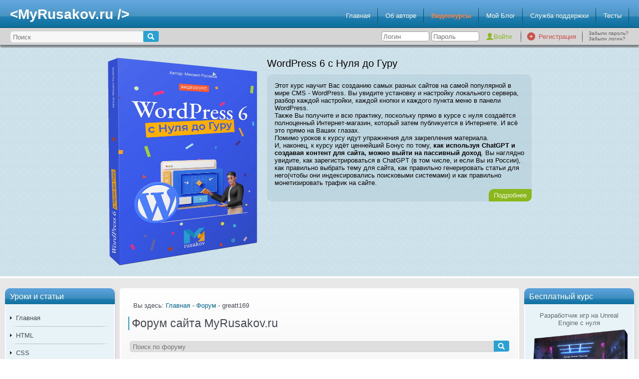

--- FILE ---
content_type: text/html; charset=UTF-8
request_url: https://myrusakov.ru/forum.html?act=profile&id=1386
body_size: 6770
content:
<!DOCTYPE html>
<html lang="ru">
<head>
	<!-- Global site tag (gtag.js) - Google Analytics -->
	<script async src="https://www.googletagmanager.com/gtag/js?id=UA-20497344-2"></script>
	<script>
	  window.dataLayer = window.dataLayer || [];
	  function gtag(){dataLayer.push(arguments);}
	  gtag('js', new Date());

	  gtag('config', 'UA-20497344-2');
	</script>

	<title>Профиль greatt169 | Форум для Web-мастеров и оптимизаторов | Форум сайта MyRusakov.ru</title>
			<meta http-equiv="Content-Type" content="text/html; charset=utf-8" />
			<meta name="description" content="Профиль пользователя greatt169 на форуме" />
			<meta name="keywords" content="профиль пользователя, профиль пользователя greatt169" />
			<meta name="viewport" content="width=device-width, initial-scale=1.0" />
				<link href="/favicon.ico" rel="shortcut icon" type="image/x-icon" />
				<link type="text/css" rel="stylesheet" href="/styles/main.css?v=5" />
			<link type="text/css" rel="stylesheet" href="/styles/prettify.css" />
			<link type="text/css" rel="stylesheet" href="/styles/wbbtheme.css" />
		<link rel="canonical" href="https://myrusakov.ru/forum.html?act=profile&amp;id=1386" />
	<script type="application/ld+json">
	{
	  "@context" : "http://schema.org",
	  "@type" : "Organization",
	  "name" : "MyRusakov.ru",
	  "url" : "https://myrusakov.ru",
	  "sameAs" : [
		"https://vk.com/sitemyrusakov",
		"https://www.facebook.com/myrusakov",
		"https://twitter.com/myrusakov",
		"https://plus.google.com/113718363302495120860"
	  ]
	}
	</script>
			<script src="/js/jquery-1.10.2.min.js"></script>
			<script src="/js/jquery.wysibb.min.js"></script>
			<script async src="/js/functions.js"></script>
			<script async src="/js/validator.js"></script>
			<script async src="/js/sr.js"></script>
			<script src="/js/prettify.js"></script>
	</head><body>
		<div id="container">
		<header>
			<h2>&lt;MyRusakov.ru /&gt;</h2>
			<nav>
	<ul id="topmenu">
					<li>
				<a   href="/">Главная</a>
			</li>
					<li>
				<a   href="/rusakov-mihail.html">Об авторе</a>
			</li>
					<li>
				<a  rel="external" href="https://srs.myrusakov.ru/list">Видеокурсы</a>
			</li>
					<li>
				<a  rel="external" href="https://blog.myrusakov.ru">Мой Блог</a>
			</li>
					<li>
				<a  rel="external" href="https://support.myrusakov.ru">Служба поддержки</a>
			</li>
					<li>
				<a   href="/tests.html">Тесты</a>
			</li>
			</ul>
</nav>		</header>
		<div id="top">
			<div class="clear"></div>
			<div id="search">
				<form name="search" action="/search.html" method="get">
					<table>
						<tr>
							<td>
								<input type="text" name="query" placeholder="Поиск" />
							</td>
							<td>
								<input type="submit" value="" />
							</td>
						</tr>
					</table>
				</form>
			</div>
			<div id="auth">
	
	<table>
		<tr>
						<td>
				<form name="auth" action="/forum.html?act=profile&amp;id=1386" method="post">
					<div>
						<input type="text" name="login" placeholder="Логин" />
						<input type="password" name="password" autocomplete="on" placeholder="Пароль" />
						<input type="submit" name="auth" value="Войти" />
					</div>
				</form>
			</td>
			<td>
				<img src="/images/bg_item_top.png" alt="" id="top_sep" />
			</td>
			<td>
				<img src="/images/icon_register.png" alt="" id="icon_register" />
			</td>
			<td>
				<a href="/register.html" id="link_register">Регистрация</a>
			</td>
			<td>
				<img src="/images/bg_item_top.png" alt="" />
			</td>
			<td>
				<div id="links_reset">
					<a href="/reset.html">Забыли пароль?</a>
					<a href="/remind.html">Забыли логин?</a>
				</div>
			</td>
		</tr>
	</table>
</div>		</div>
		<div id="slider">
	<div id="course">
		<img src="/images/wp6-cover.png" alt="WordPress 6 с Нуля до Гуру" />
		<h2>WordPress 6 с Нуля до Гуру</h2>
		<div>
			<p>Этот курс научит Вас созданию самых разных сайтов на самой популярной в мире CMS - WordPress. Вы увидите установку и настройку локального сервера, разбор каждой настройки, каждой кнопки и каждого пункта меню в панели WordPress.</p>
<p>Также Вы получите и всю практику, поскольку прямо в курсе с нуля создаётся полноценный Интернет-магазин, который затем публикуется в Интернете. И всё это прямо на Ваших глазах.</p>
<p>Помимо уроков к курсу идут упражнения для закрепления материала.</p>
<p>И, наконец, к курсу идёт ценнейший Бонус по тому, <b>как используя ChatGPT и создавая контент для сайта, можно выйти на пассивный доход</b>. Вы наглядно увидите, как зарегистрироваться в ChatGPT (в том числе, и если Вы из России), как правильно выбрать тему для сайта, как правильно генерировать статьи для него(чтобы они индексировались поисковыми системами) и как правильно монетизировать трафик на сайте.</p>			<a class="more" href="https://srs.myrusakov.ru/wp6?utm_source=MyRusakov.ru&amp;utm_campaign=wp6">Подробнее</a>
		</div>
	</div>
	<div class="clear"></div>
</div>		<div id="content">
			<div id="left"><div class="block">
	<div class="header">Уроки и статьи</div>
	<div class="content">
		<nav>
									<div id="item_1">
		<a   href="/">Главная</a>
			</div>
									<div id="item_2">
		<a   href="/html.html">HTML</a>
						<div id="item_23">
		<a   href="/html-osnovy.html">HTML Основы</a>
			</div>
						<div id="item_24">
		<a   href="/html-5.html">HTML5</a>
			</div>
			</div>
									<div id="item_3">
		<a   href="/css.html">CSS</a>
						<div id="item_25">
		<a   href="/css-osnovy.html">CSS Основы</a>
			</div>
						<div id="item_26">
		<a   href="/css3.html">CSS3</a>
			</div>
			</div>
									<div id="item_4">
		<a   href="/javascript.html">JavaScript</a>
						<div id="item_27">
		<a   href="/javascript-osnovy.html">JavaScript Основы</a>
			</div>
						<div id="item_28">
		<a   href="/javascript-skripty.html">JavaScript Скрипты</a>
			</div>
						<div id="item_29">
		<a   href="/jquery.html">jQuery</a>
			</div>
			</div>
									<div id="item_5">
		<a   href="/php.html">PHP</a>
						<div id="item_30">
		<a   href="/php-osnovy.html">PHP Основы</a>
			</div>
						<div id="item_31">
		<a   href="/php-skripty.html">PHP Скрипты</a>
			</div>
			</div>
									<div id="item_6">
		<a   href="/mysql.html">MySQL</a>
						<div id="item_32">
		<a   href="/mysql-osnovy.html">MySQL Основы</a>
			</div>
						<div id="item_33">
		<a   href="/sql-osnovy.html">SQL</a>
			</div>
			</div>
									<div id="item_7">
		<a   href="/xml.html">XML</a>
						<div id="item_34">
		<a   href="/xml-osnovy.html">XML Основы</a>
			</div>
			</div>
									<div id="item_8">
		<a   href="/joomla.html">Joomla</a>
						<div id="item_35">
		<a   href="/joomla-ustanovka.html">Joomla Установка</a>
			</div>
						<div id="item_36">
		<a   href="/joomla-shablony.html">Joomla Шаблоны</a>
			</div>
						<div id="item_37">
		<a   href="/joomla-moduli.html">Joomla Модули</a>
			</div>
						<div id="item_38">
		<a   href="/joomla-plaginy.html">Joomla Плагины</a>
			</div>
						<div id="item_39">
		<a   href="/joomla-komponenty.html">Joomla Компоненты</a>
			</div>
			</div>
									<div id="item_9">
		<a   href="/registraciya-sajta.html">Регистрация сайта</a>
			</div>
									<div id="item_10">
		<a   href="/kak-raskrutit-sajt.html">Раскрутка сайта</a>
						<div id="item_40">
		<a   href="/vnutrennyaya-optimizaciya.html">Внутренняя оптимизация</a>
			</div>
						<div id="item_41">
		<a   href="/vneshnyaya-optimizaciya.html">Внешняя оптимизация</a>
			</div>
			</div>
									<div id="item_11">
		<a   href="/java-tutorial.html">Java</a>
						<div id="item_54">
		<a   href="/java-osnovy.html">Java Основы</a>
			</div>
			</div>
									<div id="item_12">
		<a   href="/python-tutorial.html">Python</a>
						<div id="item_55">
		<a   href="/python-basics.html">Python Основы</a>
			</div>
			</div>
									<div id="item_13">
		<a   href="/csharp-tutorial.html">C#</a>
						<div id="item_56">
		<a   href="/csharp-basics.html">C# Основы</a>
			</div>
			</div>
									<div id="item_14">
		<a   href="/cpp-tutorial.html">C++</a>
						<div id="item_57">
		<a   href="/cpp-basics.html">C++ Основы</a>
			</div>
			</div>
									<div id="item_15">
		<a   href="/android-2022.html">Android</a>
						<div id="item_58">
		<a   href="/android-basics.html">Основы Android</a>
			</div>
			</div>
									<div id="item_16">
		<a   href="/skachat-uchebniki-sozdanie-raskrutka-sajta.html">Учебники</a>
						<div id="item_42">
		<a   href="/skachat-uchebniki-sozdanie-sajta.html">Учебники по созданию сайтов</a>
			</div>
						<div id="item_43">
		<a   href="/skachat-uchebniki-raskrutka-sajta.html">Учебники по раскрутке сайтов</a>
			</div>
			</div>
									<div id="item_17">
		<a   href="/video.html">Видеоуроки</a>
						<div id="item_44">
		<a   href="/video-sozdanie-sajta.html">Видеоуроки по созданию сайтов</a>
			</div>
						<div id="item_45">
		<a   href="/video-raskrutka-sajta.html">Видеоуроки по раскрутке сайтов</a>
			</div>
			</div>
									<div id="item_18">
		<a   href="/soft.html">Софт</a>
						<div id="item_46">
		<a   href="/soft-sozdanie-sajta.html">Софт для создания сайтов</a>
			</div>
						<div id="item_47">
		<a   href="/soft-raskrutka-sajta.html">Софт для раскрутки сайтов</a>
			</div>
			</div>
									<div id="item_19">
		<a   href="/forum.html">Форум</a>
			</div>
									<div id="item_20">
		<a   href="/map.html">Карта сайта</a>
			</div>
									<div id="item_21">
		<a  rel="external" href="https://blog.myrusakov.ru/courses.html">Видеокурсы</a>
			</div>
									<div id="item_22">
		<a  rel="external" href="https://srs.myrusakov.ru/lessons">Видеоуроки (VIP)</a>
			</div>
																																																																																																																																																																																																																																																					</nav>
	</div>
</div><div class="block">
	<div class="header">Подписка</div>
	<div class="content">
		<div id="subscribe_vk">
			<div id="youtube">
				<p>Подпишитесь на мой канал на YouTube, где я регулярно публикую новые видео.</p>
				<img src="/images/icon_youtube.png" alt="YouTube" />
				<a rel="external" href="https://www.youtube.com/user/myrusakov?sub_confirmation=1" class="button">Подписаться</a>
			</div>
			<div class="clear"></div>
			<img class="subscribe_vk_sep" src="/images/menu_sep.png" alt="" />
			<div id="subscribe">
				<p>Подписавшись по <b>E-mail</b>, Вы будете получать уведомления о новых статьях.</p>
				<img src="/images/icon_rss.png" alt="Подписка" />
				<a href="/subscribe.html" class="button">Подписаться</a>
			</div>
			<div class="clear"></div>
			<img class="subscribe_vk_sep" src="/images/menu_sep.png" alt="" />
			<div class="clear"></div>
			<div id="vk">
				<p>Добавляйтесь ко мне в друзья <b>ВКонтакте</b>! Отзывы о сайте и обо мне оставляйте в моей группе.</p>
				<img src="/images/icon_vk.png" alt="Мой аккаунт" />
				<a rel="external" href="http://vk.com/myrusakov" class="button">Мой аккаунт</a>
				<a rel="external" href="http://vk.com/rusakovmy" class="button">Моя группа</a>
			</div>
		</div>
		<div class="clear"></div>
	</div>
</div><div class="block">
	<div class="header">Опрос</div>
	<div class="content">
		<div id="poll">
			<p>Какая тема Вас интересует больше?</p>
			<form name="poll" action="/poll.html?id=23" method="post">
									<div>
						<input id="poll_data_94" type="radio" name="poll_data_id" value="94" />
						<label for="poll_data_94">Создание сайтов</label>
					</div>
									<div>
						<input id="poll_data_95" type="radio" name="poll_data_id" value="95" />
						<label for="poll_data_95">Создание игр</label>
					</div>
									<div>
						<input id="poll_data_98" type="radio" name="poll_data_id" value="98" />
						<label for="poll_data_98">Создание приложений</label>
					</div>
								<div>
					<input type="submit" name="poll" value="Голосовать" class="button" />
				</div>
			</form>
		</div>
	</div>
</div></div>
			<div id="right">	<div class="block">
		<div class="header">Бесплатный курс</div>
		<div class="content">
			<div class="free">
				<p class="title">Разработчик игр на Unreal Engine с нуля</p>
				<a rel="external" href="https://srs.myrusakov.ru/freeuedev?utm_source=MyRusakov.ru&amp;utm_campaign=freeuedev">
					<img src="/images/freeuedev-cover.png" alt="Разработчик игр на Unreal Engine с нуля" />
				</a>
				<p>Этот курс даст Вам пошаговый план для освоения профессии Unreal-разработчика. Следуя этому плану, Вы освоите профессию всего за 7 месяцев, занимаясь 1 час в день.</p>
<p>Также Вы узнаете, <b>как сделать так, чтобы работодатели сами просили Вас устроиться к ним на работу.</b></p>
<p>Получите курс сейчас!</p>									<p class="center"><b>Чтобы получить Видеокурс,<br />заполните форму</b></p>
					<form name="free_course" action="https://srs.myrusakov.ru/subscribe?utm_source=MyRusakov.ru&utm_campaign=freeuedev" method="post" onsubmit="return SR_submit(this)">
						<table>
							<tr>
								<td>
									<label for="field_email">E-mail:</label>
								</td>
								<td>
									<input id="field_email" type="text" name="email" value="" />
								</td>
							</tr>
							<tr>
								<td>
									<label for="field_name_first">Имя:</label>
								</td>
								<td>
									<input id="field_name_first" type="text" name="name" value="" />
								</td>
							</tr>
							<tr>
								<td colspan="2" class="center">
									<input type="hidden" value="73" name="delivery_id">
									<input type="submit" name="free_course" value="Получить курс" class="button" />
								</td>
							</tr>
						</table>
					</form>
								<div class="center">
					<a rel="external" href="https://blog.myrusakov.ru/courses.html" class="button">Другие курсы</a>
				</div>
			</div>
		</div>
	</div>
	<div class="block">
		<div class="header">Бесплатный онлайн-семинар</div>
		<div class="content">
			<div class="free">
				<p class="title">Как стать высокооплачиваемым Unreal-разработчиком: пошаговая инструкция</p>
				<a rel="external" href="http://srs.myrusakov.ru/uesteps?utm_source=MyRusakov.ru&amp;utm_campaign=uesteps">
					<img src="/images/uesteps.png" alt="Как стать высокооплачиваемым Unreal-разработчиком: пошаговая инструкция" />
				</a>
				<p><b>После семинара:</b></p><p>- Вы узнаете, что нужно делать, чтобы устроиться на работу Unreal-разработчиком.</p><p>- Вы узнаете, что нужно изучить, чтобы стать Unreal-разработчиком.</p>
<p>- Вы получите PDF-файл с чек-листом с пошаговым планом.</p>
<p>- Вы узнаете, как ускорить весь процесс в 3-4 раза.</p>									<div class="center">
						<a href="http://srs.myrusakov.ru/uesteps?utm_source=MyRusakov.ru&amp;utm_campaign=uesteps" class="button">Записаться</a>
					</div>
								<div class="center">
					<a rel="external" href="https://blog.myrusakov.ru/courses.html" class="button">Другие курсы</a>
				</div>
			</div>
		</div>
	</div>
<div class="block">
	<script defer src="//vk.com/js/api/openapi.js?121" onload="initVK()"></script>

	<!-- VK Widget -->
	<div id="vk_groups"></div>
	<script>
		function initVK() {
			VK.Widgets.Group("vk_groups", {mode: 0, width: "220", height: "400", color1: 'FFFFFF', color2: '346388', color3: '1374A2'}, 25691304);
		}
	</script>
</div>
<div class="block">
	<div class="header">Умные цитаты</div>
	<div class="content">
		<div id="quote">
			<p>В древности люди учились для того, чтобы совершенствовать себя. Ныне учатся для того, чтобы удивить других.</p>
			<p class="right"><i>Конфуций</i></p>
		</div>
	</div>
</div></div>
			<div id="center"><div class="main">
	<nav>
	<p>Вы здесь:
								<a href="/">Главная</a>					 - 			<a href="/forum.html">Форум</a>					 - 			greatt169			</p>
</nav>	<h1>Форум сайта MyRusakov.ru</h1>
	<form name="search_forum" action="/forum.html?act=search" method="get">
		<table id="search_forum">
			<tr>
				<td>
					<input type="text" name="query" placeholder="Поиск по форуму" />
				</td>
				<td>
					<input type="hidden" name="act" value="search" />
					<input type="submit" value="" />
				</td>
			</tr>
		</table>
	</form>
	<div id="forum">
		<h1>greatt169</h1>
<div id="forum_profile">
	<div class="header">Профиль пользователя greatt169</div>
	<div class="sub_header">Основная информация</div>
	<img class="avatar" src="/images/avatars/user_1386.jpeg" alt="greatt169" />
	<div id="profile_info">
		<h2>greatt169</h2>
		<p>Новичок</p>
		<img src="/images/rank1.gif" alt="Новичок" />
		<p>Дата регистрации: 29.06.2012 20:38:57</p>
		<p>Сообщений: 0</p>
		<p>Комментариев: 2</p>
			</div>
</div>		<br />
			</div>
</div></div>
			<div class="clear"></div>
		</div>
		<footer>
			<div class="sep"></div>
			<!-- Yandex.Metrika counter -->
			<script type="text/javascript" >
			   (function(m,e,t,r,i,k,a){m[i]=m[i]||function(){(m[i].a=m[i].a||[]).push(arguments)};
			   m[i].l=1*new Date();
			   for (var j = 0; j < document.scripts.length; j++) {if (document.scripts[j].src === r) { return; }}
			   k=e.createElement(t),a=e.getElementsByTagName(t)[0],k.async=1,k.src=r,a.parentNode.insertBefore(k,a)})
			   (window, document, "script", "https://mc.yandex.ru/metrika/tag.js", "ym");

			   ym(3932665, "init", {
					clickmap:true,
					trackLinks:true,
					accurateTrackBounce:true
			   });
			</script>
			<noscript><div><img src="https://mc.yandex.ru/watch/3932665" style="position:absolute; left:-9999px;" alt="" /></div></noscript>
			<!-- /Yandex.Metrika counter -->
			<!--LiveInternet counter--><a href="https://www.liveinternet.ru/click"
            target="_blank"><img id="licnt57CA" width="88" height="31" style="border:0" 
            title="LiveInternet: показано число просмотров за 24 часа, посетителей за 24 часа и за сегодня"
            src="[data-uri]"
            alt=""/></a><script>(function(d,s){d.getElementById("licnt57CA").src=
            "https://counter.yadro.ru/hit?t12.11;r"+escape(d.referrer)+
            ((typeof(s)=="undefined")?"":";s"+s.width+"*"+s.height+"*"+
            (s.colorDepth?s.colorDepth:s.pixelDepth))+";u"+escape(d.URL)+
            ";h"+escape(d.title.substring(0,150))+";"+Math.random()})
            (document,screen)</script><!--/LiveInternet-->
			<!-- Rating@Mail.ru counter -->
			<script>
			var _tmr = window._tmr || (window._tmr = []);
			_tmr.push({id: "1883459", type: "pageView", start: (new Date()).getTime()});
			(function (d, w, id) {
			  if (d.getElementById(id)) return;
			  var ts = d.createElement("script"); ts.type = "text/javascript"; ts.async = true; ts.id = id;
			  ts.src = (d.location.protocol == "https:" ? "https:" : "http:") + "//top-fwz1.mail.ru/js/code.js";
			  var f = function () {var s = d.getElementsByTagName("script")[0]; s.parentNode.insertBefore(ts, s);};
			  if (w.opera == "[object Opera]") { d.addEventListener("DOMContentLoaded", f, false); } else { f(); }
			})(document, window, "topmailru-code");
			</script><noscript><div>
			<img src="//top-fwz1.mail.ru/counter?id=1883459;js=na" style="border:0;position:absolute;left:-9999px;" alt="" />
			</div></noscript>
			<!-- //Rating@Mail.ru counter -->
			<!-- Top.Mail.Ru counter -->
			<script type="text/javascript">
			var _tmr = window._tmr || (window._tmr = []);
			_tmr.push({id: "1883459", type: "pageView", start: (new Date()).getTime()});
			(function (d, w, id) {
			  if (d.getElementById(id)) return;
			  var ts = d.createElement("script"); ts.type = "text/javascript"; ts.async = true; ts.id = id;
			  ts.src = "https://top-fwz1.mail.ru/js/code.js";
			  var f = function () {var s = d.getElementsByTagName("script")[0]; s.parentNode.insertBefore(ts, s);};
			  if (w.opera == "[object Opera]") { d.addEventListener("DOMContentLoaded", f, false); } else { f(); }
			})(document, window, "tmr-code");
			</script>
			<noscript><div><img src="https://top-fwz1.mail.ru/counter?id=1883459;js=na" style="position:absolute;left:-9999px;" alt="Top.Mail.Ru" /></div></noscript>
			<!-- /Top.Mail.Ru counter -->
			<!-- Top.Mail.Ru logo -->
			<a href="https://top-fwz1.mail.ru/jump?from=1883459">
			<img src="https://top-fwz1.mail.ru/counter?id=1883459;t=479;l=1" height="31" width="88" alt="Top.Mail.Ru" style="border:0;" /></a>
			<!-- /Top.Mail.Ru logo -->

			<a class="footer_link" href="/privacy.html">Политика конфиденциальности</a>
			<p>Copyright &copy; 2010-2026 Русаков Михаил Юрьевич. Все права защищены.</p>
		</footer>
	</div>
</body>
</html>